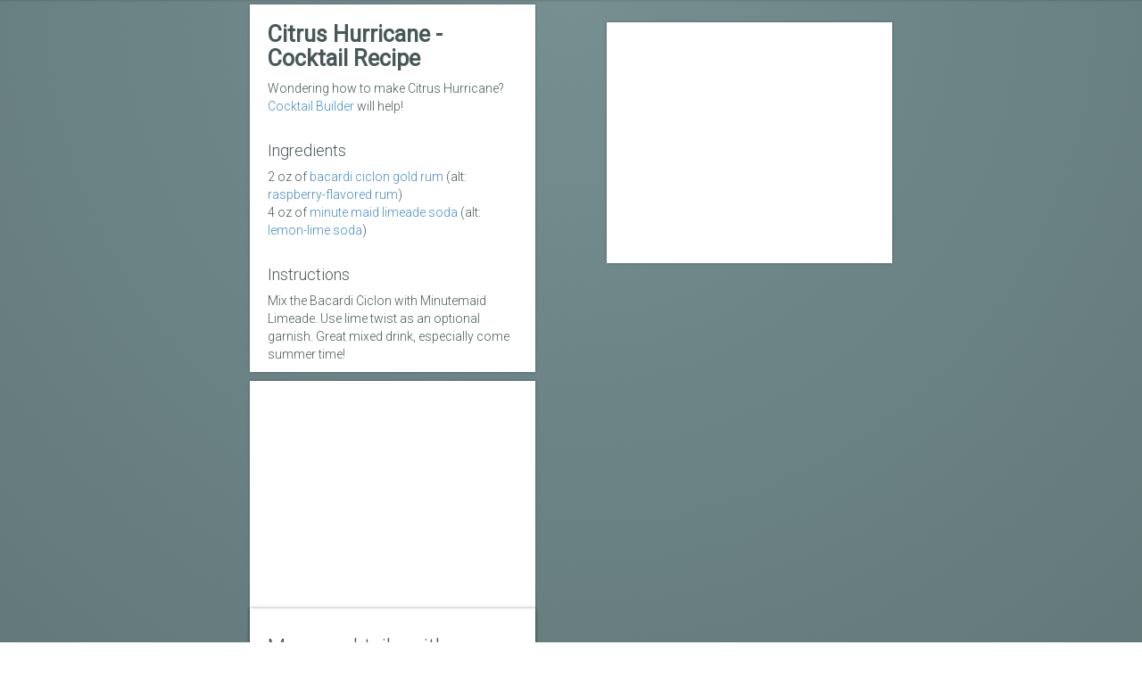

--- FILE ---
content_type: text/html; charset=UTF-8
request_url: https://content-people.googleapis.com/static/proxy.html?usegapi=1&jsh=m%3B%2F_%2Fscs%2Fabc-static%2F_%2Fjs%2Fk%3Dgapi.lb.en.2kN9-TZiXrM.O%2Fd%3D1%2Frs%3DAHpOoo_B4hu0FeWRuWHfxnZ3V0WubwN7Qw%2Fm%3D__features__
body_size: -46
content:
<!DOCTYPE html>
<html>
<head>
<title></title>
<meta http-equiv="X-UA-Compatible" content="IE=edge" />
<script type="text/javascript" nonce="GpyhCH9EieS_vDJo3K-LhA">
  window['startup'] = function() {
    googleapis.server.init();
  };
</script>
<script type="text/javascript"
  src="https://apis.google.com/js/googleapis.proxy.js?onload=startup" async
  defer nonce="GpyhCH9EieS_vDJo3K-LhA"></script>
</head>
<body>
</body>
</html>


--- FILE ---
content_type: text/html; charset=utf-8
request_url: https://www.google.com/recaptcha/api2/aframe
body_size: 267
content:
<!DOCTYPE HTML><html><head><meta http-equiv="content-type" content="text/html; charset=UTF-8"></head><body><script nonce="kAEvyXvBdi3Qfqe0yr8B9Q">/** Anti-fraud and anti-abuse applications only. See google.com/recaptcha */ try{var clients={'sodar':'https://pagead2.googlesyndication.com/pagead/sodar?'};window.addEventListener("message",function(a){try{if(a.source===window.parent){var b=JSON.parse(a.data);var c=clients[b['id']];if(c){var d=document.createElement('img');d.src=c+b['params']+'&rc='+(localStorage.getItem("rc::a")?sessionStorage.getItem("rc::b"):"");window.document.body.appendChild(d);sessionStorage.setItem("rc::e",parseInt(sessionStorage.getItem("rc::e")||0)+1);localStorage.setItem("rc::h",'1768360063078');}}}catch(b){}});window.parent.postMessage("_grecaptcha_ready", "*");}catch(b){}</script></body></html>